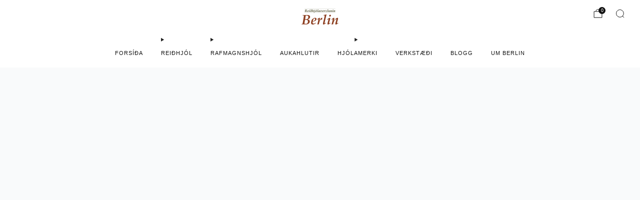

--- FILE ---
content_type: text/javascript
request_url: https://www.reidhjolaverzlunin.is/cdn/shop/t/19/assets/custom.js?v=101612360477050417211762476460
body_size: -622
content:
//# sourceMappingURL=/cdn/shop/t/19/assets/custom.js.map?v=101612360477050417211762476460


--- FILE ---
content_type: text/javascript
request_url: https://www.reidhjolaverzlunin.is/cdn/shop/t/19/assets/product-card-swatches.js?v=29588182373378967521762476461
body_size: -20
content:
/*! Copyright (c) Safe As Milk. All rights reserved. */class ProductCardSwatches extends HTMLElement{constructor(){super(),this.product=this.closest(".js-product"),this.productLink=this.product.querySelector(".js-product-link"),this.image=this.product.querySelector(".js-img-grid"),this.hoverImage=this.product.querySelector(".js-img-grid-hover"),this.triggers=this.querySelectorAll(".js-product-swatch-item"),this.triggers.forEach(el=>el.addEventListener("click",e=>{this.updateCardImage(e.target),this.updateQuickShopVariant(e.target)}))}updateCardImage(swatch){const createSrcsetString=(srcSetWidths,url,originalWidth,originalHeight)=>{if(!srcSetWidths||!url||!originalWidth||!originalHeight)return"";const aspectRatio=parseInt(originalHeight,10)/parseInt(originalWidth,10);return srcSetWidths.reduce((srcSetString,srcSetWidth)=>`${srcSetString}${url.replace("{width}",srcSetWidth)} ${srcSetWidth}w ${Math.floor(srcSetWidth*aspectRatio)}h,`,"")},variantProductImage=swatch.dataset.variantImage,variantProductImageWidth=swatch.dataset.variantImageWidth,variantProductImageHeight=swatch.dataset.variantImageHeight,{variantUrl}=swatch.dataset,newSrc=variantProductImage.replace("{width}","300"),newSrcset=createSrcsetString([180,360,540,720,900,1080,1296,1512],variantProductImage,variantProductImageWidth,variantProductImageHeight);this.image.setAttribute("src",newSrc),this.image.setAttribute("width","300"),this.image.setAttribute("height",Math.floor(300*(parseInt(variantProductImageHeight,10)/parseInt(variantProductImageWidth,10)))),this.image.setAttribute("srcset",newSrcset),this.productLink.setAttribute("href",variantUrl);const activeSwatch=this.product.querySelector(".js-active");if(activeSwatch&&activeSwatch.classList.remove("js-active"),swatch.classList.add("js-active"),this.hoverImage){const imageSrc=this.image.src,hoverSrc=this.hoverImage.src,hoverEnabledClass="hover-enabled",hoverDisabledClass="hover-disabled";imageSrc===hoverSrc?(this.image.classList.remove(hoverEnabledClass),this.hoverImage.classList.remove(hoverEnabledClass),this.image.classList.add(hoverDisabledClass),this.hoverImage.classList.add(hoverDisabledClass)):(this.image.classList.remove(hoverDisabledClass),this.hoverImage.classList.remove(hoverDisabledClass),this.image.classList.add(hoverEnabledClass),this.hoverImage.classList.add(hoverEnabledClass))}return!1}updateQuickShopVariant(swatch){const{variantId}=swatch.dataset,quickShop=this.product.querySelector("quick-shop");variantId&&quickShop&&(quickShop.variantId=variantId)}}customElements.define("product-card-swatches",ProductCardSwatches);
//# sourceMappingURL=/cdn/shop/t/19/assets/product-card-swatches.js.map?v=29588182373378967521762476461


--- FILE ---
content_type: text/javascript
request_url: https://www.reidhjolaverzlunin.is/cdn/shop/t/19/assets/cart-link.js?v=23110473682800828071762476460
body_size: -548
content:
/*! Copyright (c) Safe As Milk. All rights reserved. */import Cart from"cart-store";class CartLink extends HTMLElement{constructor(){super(),this.itemsCount=this.querySelector("items-count")}connectedCallback(){this.unsubscribe=Cart.subscribe(state=>{this.itemsCount.innerHTML=state.cart.item_count.toString()})}disconnectedCallback(){this.unsubscribe()}}customElements.define("cart-link",CartLink);
//# sourceMappingURL=/cdn/shop/t/19/assets/cart-link.js.map?v=23110473682800828071762476460
